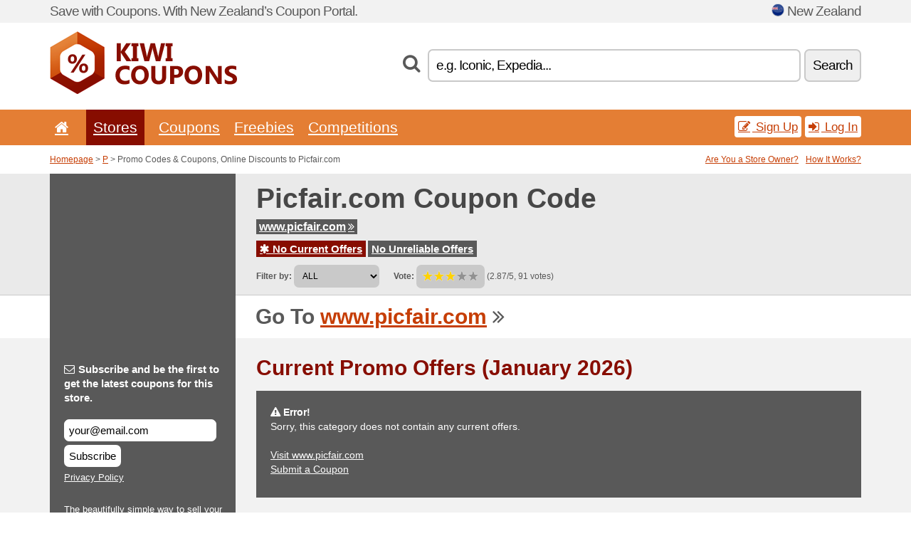

--- FILE ---
content_type: text/html; charset=UTF-8
request_url: https://kiwicoupons.net/s/picfair-com-nz/
body_size: 6807
content:
<!doctype html>
<html xmlns="http://www.w3.org/1999/xhtml" lang="en" xml:lang="en">
<head>
 <title> Picfair promo codes & coupons, online discounts - January 2026 - Kiwicoupons.net</title>
 <meta http-equiv="content-type" content="text/html;charset=utf-8" />
 <meta http-equiv="content-language" content="en" />
 <meta name="language" content="en" />
 <meta name="description" content="Promo Codes & Coupons, Online Discounts to Picfair.com. . Current Promo Offers: ..." />
 <meta name="robots" content="index,follow" />
 <meta name="author" content="Netiq.biz" />
 <meta property="og:type" content="article" />
 <meta property="og:title" content=" Picfair promo codes & coupons, online discounts - January 2026 - Kiwicoupons.net" />
 <meta property="og:description" content="Promo Codes & Coupons, Online Discounts to Picfair.com. . Current Promo Offers: ..." />
 <meta property="og:site_name" content="KiwiCoupons.net" />
 <meta property="og:url" content="https://kiwicoupons.net/s/picfair-com-nz/" />
 <meta name="twitter:card" content="summary" />
 <meta http-equiv="X-UA-Compatible" content="IE=edge" />
 <meta name="seznam-ranking-position" content="query-exact: 1.0; query-broad: 1.3; (Google compatible)" />
 <link rel="shortcut icon" href="/favicon.ico" type="image/x-icon" /> 
 <link rel="apple-touch-icon" href="/favicon.ico">
 <link rel="search" href="https://kiwicoupons.net/search.xml" type="application/opensearchdescription+xml" title="KiwiCoupons.net" />
 <link rel="alternate" type="application/rss+xml" title="RSS 2.0" href="https://kiwicoupons.net/rss.php" />
 <meta http-equiv="x-dns-prefetch-control" content="on" />
 <link rel="dns-prefetch" href="https://serv.netiq.biz/" /><link rel="dns-prefetch" href="https://stat.netiq.biz/" /><link rel="dns-prefetch" href="https://www.googletagmanager.com" />
 <meta name="viewport" content="width=device-width, initial-scale=1" />
 <link rel="stylesheet" href="https://serv.netiq.biz/engine/coupons/css/style.css?cache=426" type="text/css" />
 <link rel="alternate" href="https://kiwicoupons.net/s/picfair-com-nz/" hreflang="x-default" />
</head>
<body id="engine"><div id="changec"><div class="container"><div class="txt">Save with Coupons. With New Zealand’s Coupon Portal.</div><div class="lang"><img src="https://stat.netiq.biz/general/flag4/nz.png" alt="New Zealand" width="16" height="11" />New Zealand</div></div></div><div class="bga"></div>
<div id="all" style="margin:0;padding:0;margin-bottom:-20px;">
 <div id="header">
  <div class="container">
   <div class="lang"></div>
   <div class="logo" style="width:263px;height:88px;"><a href="/" title="Promo Codes & Coupons, Online Discounts"><img src="https://serv.netiq.biz/engine/coupons/identity/kiwicoupons_net.png" alt="Promo Codes & Coupons, Online Discounts" width="263" height="88" /></a></div>
<div class="search"><form method="get" class="engine" id="searchform" action="/f/"><i class="icon-search"></i><input onfocus="ClearPlaceHolder(this)" onblur="SetPlaceHolder(this)" type="text" name="s" id="search" value="e.g. Iconic, Expedia..." /><button title="Search" type="submit">Search</button></form></div>  </div>
 </div>
 <div id="topmenu"><div class="container"><div class="row"><ul><li><a href="/" title="Home"><i class="icon-home"></i></a>&nbsp;</li><li class="active" id="imenu3"><a href="#">Stores</a><ul class="menu3"><li><div><div class="h3"><i class="icon-sort-by-alphabet"></i>Stores by Alphabet</div><a href="/a/0-9/"><span>0-9</span></a><a href="/a/a/"><span>A</span></a><a href="/a/b/"><span>B</span></a><a href="/a/c/"><span>C</span></a><a href="/a/d/"><span>D</span></a><a href="/a/e/"><span>E</span></a><a href="/a/f/"><span>F</span></a><a href="/a/g/"><span>G</span></a><a href="/a/h/"><span>H</span></a><a href="/a/i/"><span>I</span></a><a href="/a/j/"><span>J</span></a><a href="/a/k/"><span>K</span></a><a href="/a/l/"><span>L</span></a><a href="/a/m/"><span>M</span></a><a href="/a/n/"><span>N</span></a><a href="/a/o/"><span>O</span></a><a href="/a/p/"><span>P</span></a><a href="/a/q/"><span>Q</span></a><a href="/a/r/"><span>R</span></a><a href="/a/s/"><span>S</span></a><a href="/a/t/"><span>T</span></a><a href="/a/u/"><span>U</span></a><a href="/a/v/"><span>V</span></a><a href="/a/w/"><span>W</span></a><a href="/a/x/"><span>X</span></a><a href="/a/y/"><span>Y</span></a><a href="/a/z/"><span>Z</span></a></div></li></ul></li><li id="imenu2"><a href="#">Coupons</a><ul class="menu2"><li><div class="clearfix"><div class="h3"><i class="icon-ticket"></i>Browse by Category</div><a href="/c/a/"><span>All</span></a><a href="/c/appliances-computers/"><span>Appliances & Computers</span></a><a href="/c/books-music-film/"><span>Books, Music & Film</span></a><a href="/c/clothing-apparel/"><span>Clothing & Apparel</span></a><a href="/c/education-office/"><span>Education & Office</span></a><a href="/c/entertainment-betting/"><span>Entertainment & Betting</span></a><a href="/c/finance-business/"><span>Finance & Business</span></a><a href="/c/food-beverages-smoking/"><span>Food, Beverages & Smoking</span></a><a href="/c/gifts-hobby/"><span>Gifts & Hobby</span></a><a href="/c/health-beauty/"><span>Health & Beauty</span></a><a href="/c/home-garden/"><span>Home & Garden</span></a><a href="/c/internet-communications/"><span>Internet & Communications</span></a><a href="/c/jewelry-watches/"><span>Jewelry & Watches</span></a><a href="/c/kids-moms/"><span>Kids & Moms</span></a><a href="/c/sport-animals/"><span>Sport & Animals</span></a><a href="/c/travel-cars/"><span>Travel & Cars</span></a></div><div><div class="h3"><i class="icon-bell"></i>Check More</div><a href="/c/top/">Best Offers</a><a href="/c/today/">Expires Today</a><a href="/c/end/">Expiring Offers</a><a href="/i/add/">+ Submit a Coupon</a></div></li></ul></li><li><a href="/c/free/">Freebies</a></li><li><a href="/c/contest/">Competitions</a></li></ul><div class="loginpanel"><a class="popup-text" href="#register-dialog"><i class="icon-edit"></i> Sign Up</a><a class="popup-text" href="#login-dialog"><i class="icon-signin"></i> Log In</a></div></div></div><div id="sresults"></div></div>
 <div><div id="hnavi"><div class="container"><div class="cmenu"><a href="/" title="Promo Codes & Coupons, Online Discounts">Homepage</a> > <a href="/a/p/">P</a> > Promo Codes & Coupons, Online Discounts to Picfair.com</div><div class="navihelp"><a class="popup-text tle" href="#b2breg-dialog">Are You a Store Owner?</a><a class="popup-text" href="#help-dialog">How It Works?</a></div></div></div><div id="sinb" class="clearfix"><div class="container"><div class="sle" style="background:#595959;"></div><div class="sri"><h1>Picfair.com Coupon Code</h1><div class="clearfix"><div class="hspan"><a href="/?site=446637-picfair-com-nz" title="picfair-com-nz" class="gray" target="_blank" rel="nofollow">www.picfair.com<i class="icon-double-angle-right"></i></a></div></div><div class="clearfix"><div class="spanel"><span class="stat tred"><a href="/s/picfair-com-nz/#active"><i class="icon-asterisk"></i> No Current Offers</a></span> <span class="stat tgrey"><a href="/s/picfair-com-nz/#history">No Unreliable Offers</a></span></div></div><div class="view"><label for="sortby">Filter by:</label> <select id="sortby" class="sortby" onchange="visibility(this.value);return false;"><option value="1" selected="selected">ALL</option></select><strong style="margin-left:20px;">Vote:</strong> <div class="voters"><a href="/s/picfair-com-nz/?store_vote=1"><img src="https://serv.netiq.biz/engine/coupons/img/stars_on.png" width="16" height="15" alt="1/5" style="width:auto;height:auto;" /></a><a href="/s/picfair-com-nz/?store_vote=2"><img src="https://serv.netiq.biz/engine/coupons/img/stars_on.png" width="16" height="15" alt="2/5" style="width:auto;height:auto;" /></a><a href="/s/picfair-com-nz/?store_vote=3"><img src="https://serv.netiq.biz/engine/coupons/img/stars_on.png" width="16" height="15" alt="3/5" style="width:auto;height:auto;" /></a><a href="/s/picfair-com-nz/?store_vote=4"><img src="https://serv.netiq.biz/engine/coupons/img/stars_off.png" width="16" height="15" alt="4/5" style="width:auto;height:auto;" /></a><a href="/s/picfair-com-nz/?store_vote=5"><img src="https://serv.netiq.biz/engine/coupons/img/stars_off.png" width="16" height="15" alt="5/5" style="width:auto;height:auto;" /></a></div> (2.87/5, 91 votes)<script type="application/ld+json">{"@context":"http://schema.org/","@type":"Store","@id":"https://kiwicoupons.net/s/picfair-com-nz/","name":"Picfair.com","url":"https://www.picfair.com/","description":"The beautifully simple way to sell your images.
Launch your Picfair store in minutes. We protect your images, handle your payments, produce your prints and ship them anywhere in the world.","aggregateRating":{"@type":"AggregateRating","ratingValue":"2.87","bestRating":"5","worstRating":"1","ratingCount":"91"}}</script></div></div></div></div><div id="bann"><div class="container"><div class="sle" style="background:#595959;"></div><div class="sri">Go To <a href="/?site=446637-picfair-com-nz" title="Picfair.com" target="_blank" rel="nofollow">www.picfair.com</a> <i class="icon-double-angle-right"></i></div></div></div></div>
 <div id="stores" class="container">
  <div id="main" class="row">
<div id="store" style="background-color:#595959"><div id="sidebar" class="span3" style="background:#595959"><div class="submeta"><div class="emailnews" style="color:#fff"><label for="getemail" class="tit"><i class="icon-envelope-alt"></i>Subscribe and be the first to get the latest coupons for this store.</label><form action="./" name="newsletter" id="sigshop" class="lbig" method="post"><input type="text" id="getemail" name="getemail" value="your@email.com" style="width:200px;" aria-label="Subscribe and be the first to get the latest coupons for this store." href="#newsletter-dialog" class="popup-text tle" /><button type="submit" style="margin-top:5px;" href="#newsletter-dialog" class="click popup-text tle "aria-label="Subscribe">Subscribe</button><input type="hidden" name="getstore" value="446637" /></form><div class="privacy"><a href="/i/privacy/" target="_blank" class="priv">Privacy Policy</a></div></div><style>.plus,.plus a,#sidebar .plus strong,#sidebar .emailnews a,#sidebar .description a,#sidebar .share a{color:#fff;}</style><div class="description" style="color:#fff">The beautifully simple way to sell your images.
Launch your Picfair store in minutes. We protect your images, handle your payments, produce your prints and ship them anywhere in the world.</div><div class="share"><p style="color:#fff">In Other Countries:</p><div class="eright lhe"><div class="flag"><a href="https://aussiecoupons.net/s/picfair-com-au/" title="Picfair.com Coupon Codes" hreflang="en-au">Picfair.com</a><img src="https://stat.netiq.biz/general/flag/au.gif" alt="Picfair.com Coupon Codes" /><br /><a href="https://canadiancoupons.info/s/picfair-com-ca/" title="Picfair.com Coupon Codes" hreflang="en-ca">Picfair.com</a><img src="https://stat.netiq.biz/general/flag/ca.gif" alt="Picfair.com Coupon Codes" /><br /><a href="https://britishcoupons.net/s/picfair-com-gb/" title="Picfair.com Coupon Codes" hreflang="en-gb">Picfair.com</a><img src="https://stat.netiq.biz/general/flag/gb.gif" alt="Picfair.com Coupon Codes" /><br /><a href="https://irishcoupons.net/s/picfair-com-ie/" title="Picfair.com Coupon Codes" hreflang="en-ie">Picfair.com</a><img src="https://stat.netiq.biz/general/flag/ie.gif" alt="Picfair.com Coupon Codes" /><br /><a href="https://maltesecoupons.net/s/picfair-com-mt/" title="Picfair.com Coupon Codes" hreflang="en-mt">Picfair.com</a><img src="https://stat.netiq.biz/general/flag/mt.gif" alt="Picfair.com Coupon Codes" /><br /><a href="https://saecoupons.net/s/picfair-com-sae/" title="Picfair.com Coupon Codes" hreflang="en-sa">Picfair.com</a><img src="https://stat.netiq.biz/general/flag/sa.gif" alt="Picfair.com Coupon Codes" /><br /><a href="https://validcoupons.net/s/picfair-com/" title="Picfair.com Coupon Codes" hreflang="en-us">Picfair.com</a><img src="https://stat.netiq.biz/general/flag/us.gif" alt="Picfair.com Coupon Codes" /><br /></div></div></div><div class="share"><p style="color:#fff">Share:</p><div class="eright lhe"><a href="https://www.facebook.com/sharer/sharer.php?u=https%3A%2F%2Fkiwicoupons.net%2Fs%2Fpicfair-com-nz%2F&t=+Picfair+promo+codes+%26+coupons%2C+online+discounts+-+January+2026" onclick="javascript:window.open(this.href,'','menubar=no,toolbar=no,resizable=yes,scrollbars=yes,height=300,width=600');return false;" target="_blank" style="color:#fff">Facebook</a> <i class="icon-facebook" style="color:#fff"></i><br /><a href="https://twitter.com/share?url=https%3A%2F%2Fkiwicoupons.net%2Fs%2Fpicfair-com-nz%2F&text=+Picfair+promo+codes+%26+coupons%2C+online+discounts+-+January+2026" onclick="javascript:window.open(this.href,'','menubar=no,toolbar=no,resizable=yes,scrollbars=yes,height=300,width=600');return false;" target="_blank" style="color:#fff">Twitter</a> <i class="icon-twitter" style="color:#fff"></i><br /><a href="https://www.linkedin.com/shareArticle?url=https%3A%2F%2Fkiwicoupons.net%2Fs%2Fpicfair-com-nz%2F" onclick="javascript:window.open(this.href,'','menubar=no,toolbar=no,resizable=yes,scrollbars=yes,height=300,width=600');return false;" target="_blank" style="color:#fff">LinkedIn</a> <i class="icon-linkedin" style="color:#fff"></i><br /><a href="https://pinterest.com/pin/create/button/?url=https%3A%2F%2Fkiwicoupons.net%2Fs%2Fpicfair-com-nz%2F" onclick="javascript:window.open(this.href,'','menubar=no,toolbar=no,resizable=yes,scrollbars=yes,height=300,width=600');return false;" target="_blank" style="color:#fff">Pinterest</a> <i class="icon-pinterest" style="color:#fff"></i><br /><a href="https://api.whatsapp.com/send?text=https%3A%2F%2Fkiwicoupons.net%2Fs%2Fpicfair-com-nz%2F" onclick="javascript:window.open(this.href,'','menubar=no,toolbar=no,resizable=yes,scrollbars=yes,height=300,width=600');return false;" target="_blank" style="color:#fff">WhatsApp</a> <i class="icon-phone" style="color:#fff"></i><br /></div></div></div></div><div id="content" class="span9"><div class="row row-wrap"><div class="clearfix"><a name="active"></a><h3 class="more">Current Promo Offers (January 2026)</h3><div id="alert"><p><strong class="warning"><i class="icon-warning-sign"></i> Error!</strong><br />Sorry, this category does not contain any current offers.<br /><br /><a href="/?site=446637-picfair-com-nz" target="_blank" rel="nofollow">Visit www.picfair.com</a><br /><a href="/i/add/?store=picfair-com-nz">Submit a Coupon</a><p></div></div><br /><h3 class="more">Related Offers</h3><div class="span3 promotion"><a href="/s/ticketmaster-co-nz/#28594049" class="coupon-thumb"><img src="https://stat.netiq.biz/img/coupons/ticketmaster-co-nz.png" alt="Ticketmaster.co.nz" width="270" height="146" /><object><h2 class="title">Get More With Ticketmaster Account<i class="icon-check"></i></h2><p class="description">Create a free account and enjoy special offers, easy checkout and more! Sign in and get more!</p><div class="meta">Valid Now</div></object></a></div><div class="span3 promotion"><a href="/s/thenewpaper-co-nz/#28610356" class="coupon-thumb"><img src="https://stat.netiq.biz/img/coupons/thenewpaper-co-nz.png" alt="Thenewpaper.co" width="270" height="146" /><object><h2 class="title">The New Paper Scribble Ad Raw<i class="icon-check"></i></h2><p class="description">Fact-First News. Sent by Text. Try The New Paper for free.</p><div class="meta">Valid Now</div></object></a></div><div class="span3 promotion"><a href="/s/thenewpaper-co-nz/#28610357" class="coupon-thumb"><img src="https://stat.netiq.biz/img/coupons/thenewpaper-co-nz.png" alt="Thenewpaper.co" width="270" height="146" /><object><h2 class="title">Convenient delivery<i class="icon-check"></i></h2><p class="description">Convenient deliveryText messages are quick and easy to access. An update once a day keeps you inf... (<span class="link">More</span>)</p><div class="meta">Valid Now</div></object></a></div><div class="span3 promotion"><a href="/s/abebooks-com-nz/#28606780" class="coupon-thumb"><img src="https://stat.netiq.biz/img/coupons/abebooks-com-nz.png" alt="Abebooks.com" width="270" height="146" /><object><h2 class="title">Free Delivery AbeBooks Discount Code<i class="icon-check"></i></h2><p class="description">Get free shipping on all orders shipped to Australia and New Zealand! Shop now and save on delive... (<span class="link">More</span>)</p><div class="meta">Valid Now</div></object></a></div><div class="span3 promotion"><a href="/s/thenewpaper-co-nz/#28610355" class="coupon-thumb"><img src="https://stat.netiq.biz/img/coupons/thenewpaper-co-nz.png" alt="Thenewpaper.co" width="270" height="146" /><object><h2 class="title">Fact-First News. Sent by Text<i class="icon-check"></i></h2><p class="description">Fact-First News. Sent by Text. Try The New Paper for free.</p><div class="meta">Valid Now</div></object></a></div><div class="span3 promotion"><a href="/s/thenewpaper-co-nz/#28611401" class="coupon-thumb"><img src="https://stat.netiq.biz/img/coupons/thenewpaper-co-nz.png" alt="Thenewpaper.co" width="270" height="146" /><object><h2 class="title">The New Paper Subscription<i class="icon-check"></i></h2><p class="description">The New Paper - Direct sign up for text subscription.</p><div class="meta">Valid Now</div></object></a></div><div class="row row-wrap"><div class="archive atext"><a name="text"></a></div><div><br /><br /></div></div></div><div class="clear"></div></div><script type="application/ld+json">{
"@context":"http://schema.org",
"@type":"BreadcrumbList",
"itemListElement":[{"@type":"ListItem","position":1,"item":{"@id":"https://kiwicoupons.net/","name":"Home"}},{"@type":"ListItem","position":3,"item":{"@id":"https://kiwicoupons.net/s/picfair-com-nz/","name":"Picfair.com Discount Coupons"}}]}</script>
   </div>
  </div>
 </div>
 <div id="social">
<div class="container"><div class="mleft"><h4>Get the best Coupon Codes & Deals to your e-mail...</h4><div class="layer email emailnews"><i class="icon-envelope-alt"></i>Newsletter<br /><form action="/" name="newemail" id="nesig" class="lbig" method="post"><input type="text" name="new_email" aria-label="E-mail" value="your@email.com" onfocus="ClearPlaceHolder(this)" onblur="SetPlaceHolder(this)" href="#newsletter-dialog" class="popup-text tle" /><button href="#newsletter-dialog" class="click popup-text tle">Subscribe</button> <span><a href="/i/privacy/" target="_blank">Privacy Policy</a></span></form></div><div style="display:block;"><div class="layer facebook"><i class="icon-facebook"></i><a href="https://www.facebook.com/topcouponcodes" target="_blank">Facebook</a></div><div class="layer twitter"><i class="icon-twitter"></i><a href="https://twitter.com/validcouponsnet/" target="_blank">Twitter</a></div></div></div></div></div><div id="footer" class="clearfix"><div class="container"><div class="mleft"><div class="layer layerr"><h4>KiwiCoupons.net</h4><p>Copyright &copy; 2012-2026 <a href="http://netiq.biz/" target="_blank">NetIQ</a>.<br />All rights reserved. We may earn a commission when you use one of our coupons/links to make a purchase.<br /><a href="/i/countries/" class="butspec">Change Country<i class="icon-mail-forward"></i></a></p></div><div class="layer layerr"><h4>Information</h4><ul><li><a href="/i/contact/">Contact</a></li><li><a href="/i/bonus/">Bonus Program</a></li><li><a href="/i/medium/">Media Relations</a></li><li><a href="/i/privacy/">Privacy Policy</a></li></ul></div><div class="layer"><h4>Advertising</h4><ul><li><a href="/i/add/?store=picfair-com-nz">Submit a Coupon</a></li><li><a href="/i/paid/">Paid Advertising</a></li></ul></div></div></div></div> <div id="login-dialog" class="mfp-with-anim mfp-hide mfp-dialog clearfix">
  <i class="icon-signin dialog-icon"></i>
  <div class="h3">Log In</div>
  <h5>Welcome back, you can log in below...</h5>
  <div class="row-fluid">
   <form action="./" name="login" method="post" class="dialog-form">
    <p><label for="login">E-mail:</label><input class="fmi" type="text" value="your@email.com" onfocus="ClearPlaceHolder(this)" onblur="SetPlaceHolder(this)" maxlength="50" name="login" id="login" /></p>
    <p><label for="password">Password:</label><input class="fmi" type="password" maxlength="50" name="pass" id="password" /></p>
    <p class="checkbox"><button type="submit" id="logsubmit" class="btn btn-primary click" name="send">Log In</button></p>
   </form>
   <div id="logalert" class="alert"></div>
  </div>
  <ul class="dialog-alt-links">
   <li><a class="popup-text" href="#register-dialog">Sign Up</a></li>
   <li><a class="popup-text" href="#password-recover-dialog">Forgot Password?</a></li>
  </ul>
 </div>
 <div id="register-dialog" class="mfp-with-anim mfp-hide mfp-dialog clearfix">
  <i class="icon-edit dialog-icon"></i>
  <div class="h3">Sign Up</div>
  <h5>Get the benefits of registered members. Benefits include exclusive coupon codes, your own list of favorite stores or bonus program. And much more...</h5>
  <div class="row-fluid">
   <form action="./" name="register" id="tthi2" method="post" class="dialog-form">
    <p><label for="remail">E-mail:</label><input class="fmi" type="text" value="your@email.com" onfocus="ClearPlaceHolder(this)" onblur="SetPlaceHolder(this)" maxlength="50" name="remail" id="remail" /></p>
    <p><label for="rpass">Password:</label><input class="fmi" type="password" maxlength="50" name="rpass" id="rpass" /></p>
    <p><label for="rpass2">Confirm Password:</label><input class="fmi" type="password" value="" maxlength="50" name="rpass2" id="rpass2" /></p>   
    <p><label for="rcaptcha4">CAPTCHA:</label><input class="fmi" type="text" value="" name="acap" id="rcaptcha4" /></p><p class="checkbox"><img src="https://serv.netiq.biz/engine/coupons/scripts/captchax.php" alt="CAPTCHA" width="180" height="40" /><a onclick="document.getElementById('tthi2').submit();" style="font-size:1.2em;bottom:25px;left:190px;position:relative;cursor:pointer;">&#10227;</a><input type="hidden" name="antispam" class="antispam" value="lal" /><input type="hidden" name="antispam2" class="antispam2" value="pop" /><input type="hidden" name="urlt" value="https://" /></p>
    <p class="checkbox"><input type="hidden" name="url" value="http" /><input type="hidden" name="url2" value="http2" /><button type="submit" id="regsubmit" class="btn btn-primary click" name="send">Create an Account</button></p>
    <div id="regalert3" class="alert none"><strong class="warning"><i class="icon-warning-sign"></i>Error:</strong>Email not entered correctly.</div>
    <div id="regalert2" class="alert none"><strong class="warning"><i class="icon-warning-sign"></i>Error:</strong>The password must be at least 5 characters.</div>
    <div id="regalert" class="alert none"><strong class="warning"><i class="icon-warning-sign"></i>Error:</strong>The passwords do not match.</div>
    <p><input type="checkbox" name="checkbox" class="checkboxe" value="1" /> I agree to <a href="/i/privacy/" target="_blank">Privacy Policy</a>.</p>
   </form>
   <div id="logalert" class="alert"></div>
  </div>
  <ul class="dialog-alt-links">
   <li><a class="popup-text" href="#login-dialog">Log In</a></li>
  </ul>
 </div>
 <div id="password-recover-dialog" class="mfp-with-anim mfp-hide mfp-dialog clearfix">
  <i class="icon-retweet dialog-icon"></i>
  <div class="h3">Forgot Password?</div>
  <h5>Did you forget your password? Nothing happens! We will send you a new one...</h5>
  <div class="row-fluid">
   <form action="./" name="forgot" id="tthi2" method="post" class="dialog-form">
    <p><label for="femail">E-mail:</label><input class="fmi" type="text" value="your@email.com" onfocus="ClearPlaceHolder(this)" onblur="SetPlaceHolder(this)" maxlength="50" name="femail" id="femail" /></p>
    <p><label for="rcaptcha5">CAPTCHA:</label><input class="fmi" type="text" value="" name="acap" id="rcaptcha5" /></p><p class="checkbox"><img src="https://serv.netiq.biz/engine/coupons/scripts/captchax.php" alt="CAPTCHA" width="180" height="40" /><a onclick="document.getElementById('tthi2').submit();" style="font-size:1.2em;bottom:25px;left:190px;position:relative;cursor:pointer;">&#10227;</a><input type="hidden" name="antispam" class="antispam" value="lal" /><input type="hidden" name="antispam2" class="antispam2" value="pop" /><input type="hidden" name="urlt" value="https://" /></p>
    <p class="checkbox"><input type="hidden" name="url" value="http" /><input type="hidden" name="url2" value="http2" /><button type="submit" id="forgotsubmit" class="btn btn-primary click" name="send">Reset Password</button></p>
    <div id="forgotalert" class="alert"></div>
   </form>
  </div>
  <ul class="dialog-alt-links">
   <li><a class="popup-text" href="#login-dialog">Log In</a></li>
  </ul>
 </div>    
 <div id="newsletter-dialog" class="mfp-with-anim mfp-hide mfp-dialog clearfix">
  <i class="icon-retweet dialog-icon"></i>
  <div class="h3">Newsletter</div>
  <h5>News of your favorite shops (set after login - menu Favs).</h5>
  <div class="row-fluid">
   <form action="./" name="newsemail" id="tthi2" method="post" class="dialog-form">
    <p><label for="nemail">E-mail:</label><input class="fmi" type="text" value="your@email.com" onfocus="ClearPlaceHolder(this)" onblur="SetPlaceHolder(this)" maxlength="50"" name="nemail" id="nemail" /></p>
<p><label for="newsstore">Favourite stores:</label><input class="fmi readonly" type="text" value="Picfair.com" id="newsstore" readonly="readonly" /><input type="hidden" name="store" value="446637" /></p>    <p><label for="rcaptcha6">CAPTCHA:</label><input class="fmi" type="text" value="" name="acap" id="rcaptcha6" /></p><p class="checkbox"><img src="https://serv.netiq.biz/engine/coupons/scripts/captchax.php" alt="CAPTCHA" width="180" height="40" /><a onclick="document.getElementById('tthi2').submit();" style="font-size:1.2em;bottom:25px;left:190px;position:relative;cursor:pointer;">&#10227;</a><input type="hidden" name="antispam" class="antispam" value="lal" /><input type="hidden" name="antispam2" class="antispam2" value="pop" /><input type="hidden" name="urlt" value="https://" /></p>
    <p class="checkbox"><button type="submit" id="newssubmit" class="btn btn-primary click" name="send">Log In</button></p>
    <div id="newsalert" class="alert"></div>
   </form>
  </div>
  <ul class="dialog-alt-links">
   <li><a class="popup-text" href="#login-dialog">Log In</a></li>
  </ul>
 </div>  
 <div id="help-dialog" class="mfp-with-anim mfp-hide mfp-dialog clearfix">
  <i class="icon-question dialog-icon"></i>
  <div class="h3">How to Use a Coupon?</div>
  <div class="row-fluid txt">
   <h4><span>1. Finding coupon</span></h4>
   <p>Once you find a coupon to your favorite store or merchant, you can click to view and copy the code.</p>
   <h4><span>2. Applying coupon</span></h4>
   <p>Enter the code on the merchant’s website and you get the discount.</p>
   <h4><span>3. Saving money</span></h4>
   <p>It’s that simple. The discount is deducted from the price and you save money.</p>
  </div>
 </div>
<div id="b2breg-dialog" class="mfp-with-anim mfp-hide mfp-dialog clearfix"><i class="icon-edit dialog-icon"></i><div class="h3">Store Owner Sign Up</div><h5>Sign up as manager of the store. You will then have the possibility of modifying and adding new offers directly for your store.<br /><br />Email must be under the domain of store. Within 24 hours you will receive the access data.</h5><div class="row-fluid"><form action="./" name="b2breg" id="tthi2" method="post" class="dialog-form"><p><label for="bemail">E-mail:</label><input class="fmi" type="text" value="your@email.com" onfocus="ClearPlaceHolder(this)" onblur="SetPlaceHolder(this)" maxlength="50" name="bemail" id="bemail" /></p><p><label for="bshop1">Store:</label><select id="bshop1" name="bshop" class="fmi" readonly="readonly"><option value="446637">Picfair.com</option></select></p><p><label for="rcaptcha7">CAPTCHA:</label><input class="fmi" type="text" value="" name="acap" id="rcaptcha7" /></p><p class="checkbox"><img src="https://serv.netiq.biz/engine/coupons/scripts/captchax.php" alt="CAPTCHA" width="180" height="40" /><a onclick="document.getElementById('tthi2').submit();" style="font-size:1.2em;bottom:25px;left:190px;position:relative;cursor:pointer;">&#10227;</a><input type="hidden" name="antispam" class="antispam" value="lal" /><input type="hidden" name="antispam2" class="antispam2" value="pop" /><input type="hidden" name="urlt" value="https://" /></p><p class="checkbox"><button type="submit" id="b2breg" class="btn btn-primary click" name="send">Create an Account</button></p></form><div id="b2balert" class="alert"></div></div><ul class="dialog-alt-links"><li><a class="popup-text" href="#login-dialog">Log In</a></li></ul></div><div id="tag-dialog" class="mfp-with-anim mfp-hide mfp-dialog clearfix"><i class="icon-edit dialog-icon"></i><div class="h3">Tags - Picfair.com</div><h5>Search using tags helps visitors find the right deal. Here you can edit the tags for this store. New labels will start running within 24 hours.</h5><div class="row-fluid"><form action="./" name="tagreg" method="post" class="dialog-form"><p><label for="blist">Tags:</label><input class="fmi readonly" type="text" value="" maxlength="50" name="blist" id="blist" readonly="readonly" /></p><p><label for="bshop2">Store:</label><select id="bshop2" name="bshop" class="fmi" readonly="readonly"><option value="446637">Picfair.com</option></select></p><p><label for="btag">Add a new:</label><input class="fmi" type="text" value="" maxlength="50" name="btag" id="btag" /></p><p class="checkbox"><button type="submit" id="tagreg" class="btn btn-primary click" name="send">Add</button></p></form><div id="tagalert" class="alert"></div></div></div><div class="none">
<script async src="https://www.googletagmanager.com/gtag/js?id=G-HGYH09ZYQF"></script>
<script>
window.dataLayer = window.dataLayer || [];
function gtag(){dataLayer.push(arguments);}
gtag('js',new Date());
gtag('config','G-HGYH09ZYQF');
gtag('config','G-HGYH09ZYQF',{cookie_flags:'max-age=7200;secure;samesite=none'});
</script>
<script type="application/ld+json">{
"@context":"http://schema.org",
"@type":"WebSite",
"@id":"#website",
"url":"https://kiwicoupons.net",
"name":"Kiwicoupons.net",
"description":"KiwiCoupons.net offering big selection coupon codes, discounts coupons and deals. Find great deals.",
"potentialAction":{"@type":"SearchAction","target":"https://kiwicoupons.net/s/{search_term_string}","query-input":"required name=search_term_string"}
}</script>
<script type="text/javascript" src="https://serv.netiq.biz/engine/coupons/js/script.js?cache=167"></script>
</div>
<link rel="stylesheet" href="/font.css?cache=2" />
</body>
</html>
